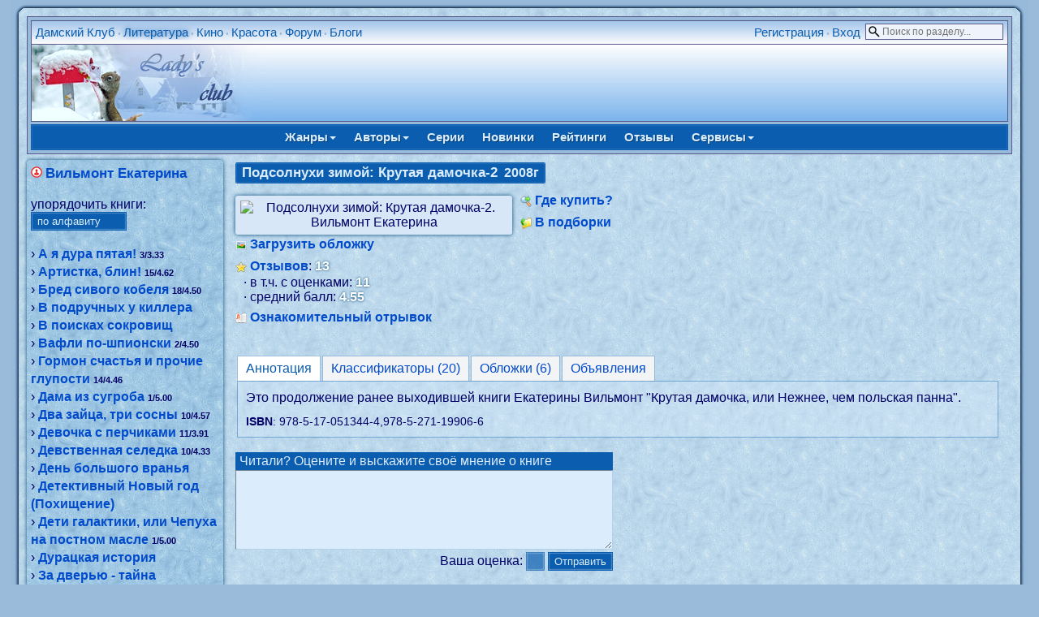

--- FILE ---
content_type: text/html; charset=windows-1251
request_url: https://lady.webnice.ru/literature/?act=books&v=35316
body_size: 8431
content:
<!DOCTYPE HTML PUBLIC "-//W3C//DTD HTML 4.01 Transitional//EN" "http://www.w3.org/TR/html4/loose.dtd">
<html><head>
<meta http-equiv="Content-Type" content="text/html; charset=windows-1251">
<meta name="viewport" content="width=device-width">
<link rel="stylesheet" type="text/css" href="/softBlue.css?0501">

<script type="text/javascript">
 function del() {
  if (confirm("Вы действительно хотите удалить выбранный элемент?")) { return true}
  else{ return false}
 }
</script><meta name="description" content="Вильмонт Екатерина. Подсолнухи зимой: Крутая дамочка-2. Аннотация книги, мнения и оценки читателей, обложки изданий"><title>Подсолнухи зимой: Крутая дамочка-2. Екатерина Вильмонт</title></head><body><div id="page">
<div class="forumlinemain" style="margin-bottom:7px">
 <table class="forumline" width="100%" cellspacing="1" cellpadding="0" border="0">
 <tbody>
  <tr>
   <td id="topmenu">
     <div style="float:left" class="pda-no" id="menu_sections">
     <a href="https://lady.webnice.ru/" title="На главную страницу сайта">Дамский Клуб</a> &bull; <h1><a href="/literature/" title="Литературный каталог: библиотека, отзывы, рейтинги" target="_blank">Литература</a></h1> &bull; <a href="/film/" title="Каталог кинофильмов и телесериалов" target="_blank">Кино</a> &bull; <a href="/beauty/" title="Женские секреты: статьи, гороскопы, сонник" target="_blank">Красота</a> &bull; <a href="/forum/" title="Женский форум" target="_blank">Форум</a> &bull; <a href="/blogs/" title="Дневники и блоги обитателей форума" target="_blank">Блоги</a>
     </div>
     <div style="float:left" class="pda-yes">
     <a href="javascript:void(0)" id="menu_sections_toggle" onclick="toggle_pda('menu_sections',1)" title="Разделы сайта">Разделы</a>
     </div>

     <div id="search_select_wrapper" class="pda-no"><form style="padding:0px; margin:0px;" action="/literature/" onSubmit="return isEmpty(q)">
      <input type="hidden" name="act" value="search">
      <input type="hidden" name="cx" value="partner-pub-5671778907776932:rqvqo1xs2y3" />
      <input type="hidden" name="cof" value="FORID:9" />
      <input type="hidden" name="ie" value="windows-1251" />
      <input type="text" id="q" name="q" size="18" maxlength="70" placeholder="Поиск по разделу..." onclick="toggle_block('search_select')" ondblclick="this.value='';toggle_block('search_select')">
       <br>
       <div id="search_select" style="display:none"><label><img src="https://webnice.ru/ico/flat_find0.png">
        <input type="radio" name="dir" value="0" checked>по названиям книг</label><label><img src="https://webnice.ru/ico/flat_find1.png">
        <input type="radio" name="dir" value="1">по фамилиям авторов</label><label><img src="https://webnice.ru/ico/flat_find2.png">
        <input type="radio" name="dir" value="2">по текстам аннотаций</label><label><img src="https://webnice.ru/ico/flat_find3.png">
        <input type="radio" name="dir" value="3">по сериям</label>
        <div style="text-align:center">
        <input type="submit" name="sa" value=" Найти " class="button">
        </div>
       </div></form></div>
     <div style="float:right;white-space:nowrap;" class="pda-yes">
      <a href="javascript:void(0)" onclick="toggle_pda('search_select_wrapper',1);toggle_block('search_select');document.getElementById('q').focus()" id="search_select_wrapper_toggle"></a>
     </div><div style="float:right">
      <a href="/forum/profile.php?mode=register" target="_blank">Регистрация</a> &bull;
      <a href="https://lady.webnice.ru/forum/login.php" target="_blank" title="Выполнить авторизацию">Вход</a> &nbsp;
     </div>
   </td>
  </tr>
  <tr><td class="logo"><a href="https://lady.webnice.ru/literature/" title="На главную страницу литературного каталога"><img src="/fairytales/superdis/9/2.img" style="float:left" width="295" height="94" alt="Каталог литературы" border="0"></a>
   </td>
  </tr>
 </tbody>
 </table>

 <div id="menu">
  <div id="menu_parent">
<a href="javascript:void(0)" onclick="toggle_menu(this,'genres')">Жанры<span class="caret"></span></a>
<a href="javascript:void(0)" onclick="toggle_menu(this,'authors')">Авторы<span class="caret"></span></a>
<a href="?act=series&amp;genre=0" title="Издательские и авторские серии книг">Серии</a>
<a href="?genre=0" title="Новые авторы и книги">Новинки</a>
<a href="?act=rating&amp;genre=0" title="Рейтинг авторов и произведений литературы">Рейтинги</a>
<a href="?act=comments&amp;genre=0" title="Оценки, мнения и комментарии читателей о книгах и авторах">Отзывы</a>
<a href="javascript:void(0)" onclick="toggle_menu(this,'services')">Сервисы<span class="caret"></span></a></div><div id="menu_child"><div id="menu_genres"><a href="?genre=0" class="selected">Все жанры</a><a href="?genre=1">Любовные романы</a><a href="?genre=2">Фэнтези</a><a href="?genre=3">Проза</a><a href="?genre=4">Поэзия</a><a href="?genre=5">Эротика</a><a href="?genre=6">Сказки</a><a href="?genre=7">Детективы</a></div><div id="menu_authors"><a href="?act=catalog&amp;genre=0&amp;v=%C0">А</a><a href="?act=catalog&amp;genre=0&amp;v=%C1">Б</a><a href="?act=catalog&amp;genre=0&amp;v=%C2">В</a><a href="?act=catalog&amp;genre=0&amp;v=%C3">Г</a><a href="?act=catalog&amp;genre=0&amp;v=%C4">Д</a><a href="?act=catalog&amp;genre=0&amp;v=%C5">Е</a><a href="?act=catalog&amp;genre=0&amp;v=%C6">Ж</a><a href="?act=catalog&amp;genre=0&amp;v=%C7">З</a><a href="?act=catalog&amp;genre=0&amp;v=%C8">И</a><a href="?act=catalog&amp;genre=0&amp;v=%C9">Й</a><a href="?act=catalog&amp;genre=0&amp;v=%CA">К</a><a href="?act=catalog&amp;genre=0&amp;v=%CB">Л</a><a href="?act=catalog&amp;genre=0&amp;v=%CC">М</a><a href="?act=catalog&amp;genre=0&amp;v=%CD">Н</a><a href="?act=catalog&amp;genre=0&amp;v=%CE">О</a><a href="?act=catalog&amp;genre=0&amp;v=%CF">П</a><a href="?act=catalog&amp;genre=0&amp;v=%D0">Р</a><a href="?act=catalog&amp;genre=0&amp;v=%D1">С</a><a href="?act=catalog&amp;genre=0&amp;v=%D2">Т</a><a href="?act=catalog&amp;genre=0&amp;v=%D3">У</a><a href="?act=catalog&amp;genre=0&amp;v=%D4">Ф</a><a href="?act=catalog&amp;genre=0&amp;v=%D5">Х</a><a href="?act=catalog&amp;genre=0&amp;v=%D6">Ц</a><a href="?act=catalog&amp;genre=0&amp;v=%D7">Ч</a><a href="?act=catalog&amp;genre=0&amp;v=%D8">Ш</a><a href="?act=catalog&amp;genre=0&amp;v=%D9">Щ</a><a href="?act=catalog&amp;genre=0&amp;v=%DD">Э</a><a href="?act=catalog&amp;genre=0&amp;v=%DE">Ю</a><a href="?act=catalog&amp;genre=0&amp;v=%DF">Я</a> <a href="?act=authors&amp;v=967">Сборники</a></div><div id="menu_services"><a href="?act=translate" title="Переводы еще не изданной на русском языке литературы">Переводы</a>
<a href="?act=class" title="Классификация книг">Классификация</a>
<a href="?act=ann&amp;genre=0" title="Объявления о купле-продаже-обмену книг">Объявления</a>
<a href="?act=covers&amp;genre=0" title="Последние добавенные в каталог обложки книг">Обложки</a>
<a href="?act=recomm" title="Книги, рекомендуемые к прочтению на основе оставленных Вами оценок">Что почитать?</a>
<a href="?act=films&amp;genre=0" title="Экранизации по книгам">Кино</a>
<a href="?act=our" title="Собственное творчество и фанфики наших посетителей">Наше</a>
<a href="/beauty/?act=infobooks" title="Познавательная литература для женщин" target="_blank">Инфокниги</a>
</div></div>
  </div>
</div>
<script type="text/javascript">
var last_child_menu="";
function toggle_menu(el,name) {
 if (last_child_menu==name) {
 document.getElementById("menu_child").style.display="none";
 last_child_menu="";
 } else {
 rb=document.getElementById("menu_parent").getElementsByTagName("a");
 i=rb.length;
  while (i--) {
  rb[i].className="";
  }
 el.className="selected";
 rb=document.getElementById("menu_child").getElementsByTagName("div");
 i=rb.length;
  while (i--) {
  rb[i].style.display="none";
  }
 document.getElementById("menu_"+name).style.display="block";
 document.getElementById("menu_child").style.display="block";
 last_child_menu=name;
 }
}
function toggle_pda(id,hide_toggle) {
hide_toggle = hide_toggle || 0;
b=document.getElementById(id);
 if (b.className=="pda-no") {
 b.className="";
  if (hide_toggle) {
  document.getElementById(id+"_toggle").style.display="none";
  }
 } else {
 b.className="pda-no";
 }
}
var open_id="";
function toggle_block(id,second_click) {
second_click=second_click || 0;
 if (open_id && open_id!=id && document.getElementById(open_id).style.display=="block") {
 document.getElementById(open_id).style.display="none";
 }
open_id=id;
var b=document.getElementById(id);
 if (b.style.display=="none") {
  document.onclick = function(ev) {
   if (b.style.display=="block") {
    for (ev = ev.target; ev!=document;) {
    if (ev.id==id || ev.id==id+"_wrapper" || ev.id==id+"_wrapper_toggle") return;
    ev = ev.parentNode;
    }
   b.style.display="none";
   }
  }
 b.style.display="block";
 } else if (second_click) {
 b.style.display="none";
 }
}

function isEmpty(str) {
len_word=str.value.replace(/[^a-яА-Яa-zA-Z0-9]/g,"").length;
 if (len_word<3 || len_word>70) {
 alert("Необходимо задать для поиска не менее 3, но не более 70 букв");
 str.focus();
 return false;
 } else {
 return true;
 }
}
</script><div id="content"><table width="100%" cellpadding="5" cellspacing="0" class="flextable"><tr><td valign="top" width="20%" class="side_block"><img src="https://webnice.ru/ico/al2.png" alt="2" title="Русскоязычный автор" width="14" height="14"> <h3><a href="?act=authors&amp;v=135">Вильмонт Екатерина</a></h3><br><br><div class="cattoggle pda-yes"><a href="javascript:void(0)" onclick="toggle_pda('catlist')">Cписок книг</a></div>
<div class="pda-no" id="catlist"><form method="post" style="margin:0px; padding:0px;" name="form_type_listbook" action="?act=books&v=35316">
  упорядочить книги:<br>
  <select name="type_listbook" class="button" onChange="javascript:form_type_listbook.submit();">
  <option value="0">по алфавиту</option>
  
  <option value="2">по популярности</option>
  <option value="3">по жанрам [1]</option>
  </select>
  </form><br>&rsaquo; <a href="?act=books&amp;v=78288">А я дура пятая!</a>&nbsp;<span style="font-size:11px; font-weight:bold;">3/3.33</span>&nbsp;<br>&rsaquo; <a href="?act=books&amp;v=55581">Артистка, блин!</a>&nbsp;<span style="font-size:11px; font-weight:bold;">15/4.62</span>&nbsp;<br>&rsaquo; <a href="?act=books&amp;v=3997">Бред сивого кобеля</a>&nbsp;<span style="font-size:11px; font-weight:bold;">18/4.50</span>&nbsp;<br>&rsaquo; <a href="?act=books&amp;v=48198">В подручных у киллера</a>&nbsp;<br>&rsaquo; <a href="?act=books&amp;v=48380">В поисках сокровищ</a>&nbsp;<br>&rsaquo; <a href="?act=books&amp;v=79604">Вафли по-шпионски</a>&nbsp;<span style="font-size:11px; font-weight:bold;">2/4.50</span>&nbsp;<br>&rsaquo; <a href="?act=books&amp;v=299">Гормон счастья и прочие глупости</a>&nbsp;<span style="font-size:11px; font-weight:bold;">14/4.46</span>&nbsp;<br>&rsaquo; <a href="?act=books&amp;v=86563">Дама из сугроба</a>&nbsp;<span style="font-size:11px; font-weight:bold;">1/5.00</span>&nbsp;<br>&rsaquo; <a href="?act=books&amp;v=7038">Два зайца, три сосны</a>&nbsp;<span style="font-size:11px; font-weight:bold;">10/4.57</span>&nbsp;<br>&rsaquo; <a href="?act=books&amp;v=59899">Девочка с перчиками</a>&nbsp;<span style="font-size:11px; font-weight:bold;">11/3.91</span>&nbsp;<br>&rsaquo; <a href="?act=books&amp;v=46060">Девственная селедка</a>&nbsp;<span style="font-size:11px; font-weight:bold;">10/4.33</span>&nbsp;<br>&rsaquo; <a href="?act=books&amp;v=48203">День большого вранья</a>&nbsp;<br>&rsaquo; <a href="?act=books&amp;v=48394">Детективный Новый год (Похищение)</a>&nbsp;<br>&rsaquo; <a href="?act=books&amp;v=7832">Дети галактики, или Чепуха на постном масле</a>&nbsp;<span style="font-size:11px; font-weight:bold;">1/5.00</span>&nbsp;<br>&rsaquo; <a href="?act=books&amp;v=48201">Дурацкая история</a>&nbsp;<br>&rsaquo; <a href="?act=books&amp;v=48200">За дверью - тайна (Неожиданная развязка)</a>&nbsp;<br>&rsaquo; <a href="?act=books&amp;v=304">Здравствуй, груздь!</a>&nbsp;<span style="font-size:11px; font-weight:bold;">6/4.40</span>&nbsp;<br>&rsaquo; <a href="?act=books&amp;v=3995">Зеленые холмы Калифорнии</a>&nbsp;<span style="font-size:11px; font-weight:bold;">3/2.67</span>&nbsp;<br>&rsaquo; <a href="?act=books&amp;v=8353">Зюзюка, или Как важно быть рыжей</a>&nbsp;<span style="font-size:11px; font-weight:bold;">4/4.50</span>&nbsp;<br>&rsaquo; <a href="?act=books&amp;v=71504">Интеллигент и две Риты</a>&nbsp;<span style="font-size:11px; font-weight:bold;">6/4.33</span>&nbsp;<br>&rsaquo; <a href="?act=books&amp;v=3996">Кино и немцы!</a>&nbsp;<span style="font-size:11px; font-weight:bold;">5/4.80</span>&nbsp;<br>&rsaquo; <a href="?act=books&amp;v=48056">Крик в ночи (Раз улика, два улика!)</a>&nbsp;<br>&rsaquo; <a href="?act=books&amp;v=48630">Криминальные каникулы</a>&nbsp;<br>&rsaquo; <a href="?act=books&amp;v=20567">Крутая дамочка, или Нежнее, чем польская панна</a>&nbsp;<span style="font-size:11px; font-weight:bold;">21/4.45</span>&nbsp;<br>&rsaquo; <a href="?act=books&amp;v=48390">Кто украл роман?</a>&nbsp;<span style="font-size:11px; font-weight:bold;">1/5.00</span>&nbsp;<br>&rsaquo; <a href="?act=books&amp;v=3994">Куда исчез папа?</a>&nbsp;<span style="font-size:11px; font-weight:bold;">1/5.00</span>&nbsp;<br>&rsaquo; <a href="?act=books&amp;v=305">Курица в полете</a>&nbsp;<span style="font-size:11px; font-weight:bold;">22/4.67</span>&nbsp;<br>&rsaquo; <a href="?act=books&amp;v=48053">Маскировка для злодейки</a>&nbsp;<span style="font-size:11px; font-weight:bold;">1/5.00</span>&nbsp;<br>&rsaquo; <a href="?act=books&amp;v=52085">Мимолетности, или, Подумаешь бином Ньютона!</a>&nbsp;<span style="font-size:11px; font-weight:bold;">11/4.00</span>&nbsp;<br>&rsaquo; <a href="?act=books&amp;v=86562">Мужлан и флейтистка</a>&nbsp;<span style="font-size:11px; font-weight:bold;">3/4.33</span>&nbsp;<br>&rsaquo; <a href="?act=books&amp;v=48392">Находка для шпиона (Хитрый ход)</a>&nbsp;<br>&rsaquo; <a href="?act=books&amp;v=306">Нашла себе блондина!</a>&nbsp;<span style="font-size:11px; font-weight:bold;">4/4.00</span>&nbsp;<br>&rsaquo; <a href="?act=books&amp;v=48367">Невероятное везение</a>&nbsp;<br>&rsaquo; <a href="?act=books&amp;v=48391">Обман чистой воды (Кто спасет заложницу?)</a>&nbsp;<br>&rsaquo; <a href="?act=books&amp;v=48628">Опасное соседство</a>&nbsp;<br>&rsaquo; <a href="?act=books&amp;v=48504">Операция &quot;Медный кувшин&quot;</a>&nbsp;<br>&rsaquo; <a href="?act=books&amp;v=48199">Отчаянная девчонка</a>&nbsp;<span style="font-size:11px; font-weight:bold;">1/5.00</span>&nbsp;<br>&rsaquo; <a href="?act=books&amp;v=308">Перевозбуждение примитивной личности</a>&nbsp;<span style="font-size:11px; font-weight:bold;">9/4.50</span>&nbsp;<br>&rsaquo; <a href="?act=books&amp;v=4685">Плевать на все с гигантской секвойи</a>&nbsp;<span style="font-size:11px; font-weight:bold;">6/3.33</span>&nbsp;<br>&rsaquo; <a href="?act=books&amp;v=48379">По следу четырех</a>&nbsp;<br>&rsaquo; <span class="ballsbig">Подсолнухи зимой: Крутая дамочка-2</span>&nbsp;<br>&rsaquo; <a href="?act=books&amp;v=311">Полоса везения, или Все мужики козлы</a>&nbsp;<span style="font-size:11px; font-weight:bold;">13/4.77</span>&nbsp;<br>&rsaquo; <a href="?act=books&amp;v=312">Проверим на вшивость господина адвоката</a>&nbsp;<span style="font-size:11px; font-weight:bold;">26/4.74</span>&nbsp;<br>&rsaquo; <a href="?act=books&amp;v=67645">Прощайте, колибри, Хочу к воробьям!</a>&nbsp;<span style="font-size:11px; font-weight:bold;">9/4.22</span>&nbsp;<br>&rsaquo; <a href="?act=books&amp;v=87385">Птицы его жизни</a>&nbsp;<br>&rsaquo; <a href="?act=books&amp;v=313">Путешествие оптимистки, или Все бабы дуры</a>&nbsp;<span style="font-size:11px; font-weight:bold;">15/4.60</span>&nbsp;<br>&rsaquo; <a href="?act=books&amp;v=93770">Рыжий доктор</a><br>&rsaquo; <a href="?act=books&amp;v=86071">Свои погремушки</a>&nbsp;<span style="font-size:11px; font-weight:bold;">4/3.67</span>&nbsp;<br>&rsaquo; <a href="?act=books&amp;v=48386">Секрет бабушкиной коллекции</a>&nbsp;<span style="font-size:11px; font-weight:bold;">1/5.00</span>&nbsp;<br>&rsaquo; <a href="?act=books&amp;v=48387">Секрет драгоценного мусора</a>&nbsp;<br>&rsaquo; <a href="?act=books&amp;v=48059">Секрет зеленой обезьянки</a>&nbsp;<br>&rsaquo; <a href="?act=books&amp;v=48205">Секрет исчезающей картины</a>&nbsp;<br>&rsaquo; <a href="?act=books&amp;v=48629">Секрет консервной банки</a>&nbsp;<span style="font-size:11px; font-weight:bold;">1/1.00</span>&nbsp;<br>&rsaquo; <a href="?act=books&amp;v=48382">Секрет коричневых ампул</a>&nbsp;<br>&rsaquo; <a href="?act=books&amp;v=48207">Секрет маленького отеля</a>&nbsp;<br>&rsaquo; <a href="?act=books&amp;v=48384">Секрет мрачного подземелья</a>&nbsp;<br>&rsaquo; <a href="?act=books&amp;v=48204">Секрет подозрительного профессора</a>&nbsp;<br>&rsaquo; <a href="?act=books&amp;v=48381">Секрет потрепанного баула</a>&nbsp;<br>&rsaquo; <a href="?act=books&amp;v=48194">Секрет похищенной дискеты</a>&nbsp;<br>&rsaquo; <a href="?act=books&amp;v=48378">Секрет пропавшего альпиниста</a>&nbsp;<br>&rsaquo; <a href="?act=books&amp;v=48054">Секрет пропавшего клада</a>&nbsp;<br>&rsaquo; <a href="?act=books&amp;v=48388">Секрет пустой квартиры</a>&nbsp;<br>&rsaquo; <a href="?act=books&amp;v=48371">Секрет салона красоты</a>&nbsp;<br>&rsaquo; <a href="?act=books&amp;v=48206">Секрет синей папки (Секреты синей папки)</a>&nbsp;<br>&rsaquo; <a href="?act=books&amp;v=48376">Секрет убегающей тени</a>&nbsp;<br>&rsaquo; <a href="?act=books&amp;v=48385">Секрет черной дамы</a>&nbsp;<br>&rsaquo; <a href="?act=books&amp;v=73612">Со всей дури!</a>&nbsp;<span style="font-size:11px; font-weight:bold;">5/4.80</span>&nbsp;<br>&rsaquo; <a href="?act=books&amp;v=77447">Сплошная лебедянь!</a>&nbsp;<span style="font-size:11px; font-weight:bold;">4/5.00</span>&nbsp;<br>&rsaquo; <a href="?act=books&amp;v=48398">Сыскное бюро &quot;Квартет&quot;</a>&nbsp;<br>&rsaquo; <a href="?act=books&amp;v=57165">Танцы с Варежкой</a>&nbsp;<span style="font-size:11px; font-weight:bold;">9/4.50</span>&nbsp;<br>&rsaquo; <a href="?act=books&amp;v=65541">Трепетный трепач</a>&nbsp;<span style="font-size:11px; font-weight:bold;">14/4.43</span>&nbsp;<br>&rsaquo; <a href="?act=books&amp;v=314">Три полуграции, или немного о любви в конце тысячелетия</a>&nbsp;<span style="font-size:11px; font-weight:bold;">18/4.76</span>&nbsp;<br>&rsaquo; <a href="?act=books&amp;v=48389">Трудно быть храбрым</a>&nbsp;<br>&rsaquo; <a href="?act=books&amp;v=68635">У меня живет жирафа</a>&nbsp;<span style="font-size:11px; font-weight:bold;">4/4.50</span>&nbsp;<br>&rsaquo; <a href="?act=books&amp;v=48202">У страха глаза велики</a>&nbsp;<br>&rsaquo; <a href="?act=books&amp;v=317">Умер-шмумер</a>&nbsp;<span style="font-size:11px; font-weight:bold;">11/4.27</span>&nbsp;<br>&rsaquo; <a href="?act=books&amp;v=48208">Фальшивый папа</a>&nbsp;<br>&rsaquo; <a href="?act=books&amp;v=74740">Фиг ли нам, красивым дамам!</a>&nbsp;<span style="font-size:11px; font-weight:bold;">3/2.67</span>&nbsp;<br>&rsaquo; <a href="?act=books&amp;v=8084">Фиг с ним, с мавром!</a>&nbsp;<span style="font-size:11px; font-weight:bold;">1/5.00</span>&nbsp;<br>&rsaquo; <a href="?act=books&amp;v=298">Хочу бабу на роликах!</a>&nbsp;<span style="font-size:11px; font-weight:bold;">25/4.59</span>&nbsp;<br>&rsaquo; <a href="?act=books&amp;v=38855">Цыц!</a>&nbsp;<span style="font-size:11px; font-weight:bold;">13/4.77</span>&nbsp;<br>&rsaquo; <a href="?act=books&amp;v=70665">Черт-те что и сбоку бантик</a>&nbsp;<span style="font-size:11px; font-weight:bold;">6/4.00</span>&nbsp;<br>&rsaquo; <a href="?act=books&amp;v=63234">Шалый малый</a>&nbsp;<span style="font-size:11px; font-weight:bold;">14/4.15</span><span style="white-space:nowrap">&nbsp;&nbsp;</span><br>&rsaquo; <a href="?act=books&amp;v=81242">Шпионы тоже лохи</a>&nbsp;<span style="font-size:11px; font-weight:bold;">3/4.67</span>&nbsp;<br><br>Обложек книг: <a href="https://lady.webnice.ru/slideshow.php?author=135" title="Слайд-шоу обложек книг автора Вильмонт Екатерина" target="_blank">601</a><br><br>
    <form style="margin:0px; padding:0px;" action="/searchinternet.php " id="cse-search-box" target="_blank" accept-charset="utf-8">
        <i>Искать</i> <b>Подсолнухи зимой: Крутая дамочка-2 (Вильмонт Екатерина)</b>
        <input type="hidden" name="cx" value="partner-pub-5671778907776932:ilb7vr-2ws6" />
        <input type="hidden" name="cof" value="FORID:9" />
        <input type="hidden" name="ie" value="utf-8" />
        <input type="hidden" name="iehack" value="&#9760;" />
        <input type="hidden" name="q" value='"Подсолнухи зимой: Крутая дамочка-2" Вильмонт Екатерина' />
        <span style="white-space:nowrap">в <img src="https://webnice.ru/ico/google.png" alt="Google" align="absmiddle" />&nbsp;<input type="submit" name="sa" value=" &raquo; " class="button" /></span>
    </form></div></td><td valign="top" class="central_block"><div class="name mb"><h2>Подсолнухи зимой: Крутая дамочка-2</h2>&nbsp; <b>2008г</b></div><div class="cover_block"><img src="https://s0.webnice.ru/literature/bigimages/35/books35316.jpg" border="0" alt="Подсолнухи зимой: Крутая дамочка-2. Вильмонт Екатерина"></div><div><span style="white-space:nowrap"><img src="https://webnice.ru/ico/find.png" align="absmiddle" border="0"> <a href="/literature/shops.php?v=35316" target="_blank" title="Узнать наличие и цены на книгу `Подсолнухи зимой: Крутая дамочка-2` в крупнейших интернет-магазинах">Где&nbsp;купить?</a></span><div class="spacer"></div><img src="https://webnice.ru/ico/lotting.png" align="absmiddle" width="14" height="14"> <a href="/forum/lotting_edit.php?c=1&amp;v=35316" title="Внести эту книгу в персональные подборки" target="_blank">В подборки</a><div class="spacer"></div><img src="https://webnice.ru/ico/cover.png" align="absmiddle" border="0">&nbsp;<a href="/literature/covers_upload.php?v=35316" target="_blank" title="Загрузить свою обложку к этой книге">Загрузить обложку</a><div class="spacer"></div><img src="https://webnice.ru/ico/star.png" align="absmiddle" width="14" height="14"> <a href="#comments" title="Смотреть все отзывы">Отзывов</a>: <span class="balls">13</span><br>
 <span style="margin-left:10px">&middot; в т.ч. с оценками: </span><span class="balls">11</span><br>
 <span style="margin-left:10px">&middot; средний балл: </span><span class="balls">4.55</span><div class="spacer"></div><img src="https://webnice.ru/ico/litres.png" align="absmiddle" border="0" alt="">
 <a href="https://www.litres.ru/pages/quickread/?art=185272&lfrom=198740603" target="_blank" rel="nofollow"
 title="Читать онлайн ознакомительный отрывок книги Подсолнухи зимой: Крутая дамочка-2 Вильмонт Екатерина на Литрес">Ознакомительный отрывок</a></div><br style="clear:left"><br><fieldset style="border:0;padding:0"><ul id="tabs" class="tabs flextabs"><li><a onclick="return selectTab(this);" href="#" data-ul="tabs" data-div="tabs_desc" class="active">Аннотация</a></li><li><a onclick="return selectTab(this);" href="#" data-ul="tabs" data-div="tabs_class">Классификаторы  (20)</a></li><li><a onclick="selectTab(this);get_covers();return false;" href="javascript:void(0)" data-ul="tabs" data-div="tabs_covers">Обложки (6)</a></li><li><a onclick="return selectTab(this);" href="#" data-ul="tabs" data-div="tabs_ann">Объявления </a></li></ul><div class="box"><div id="tabs_desc">Это продолжение ранее выходившей книги Екатерины Вильмонт "Крутая дамочка, или Нежнее, чем польская панна".<div class="mt" style="font-size:90%"><b>ISBN</b>: 978-5-17-051344-4,978-5-271-19906-6</div></div><div id="tabs_class" style="display:none"><div class="mb">Новейшее время, Россия, Встреча через много лет, История Гадкого утенка, История Золушки, Охота за приданным, Семейная сага, Вдова, Герои из разных сословий, Главный герой циник, Дети, Животные, Завещание, Любовники, Предательство, Путешествие, Развод, Ревность, Ссора/Размолвка, Юмор</div></div><div id="tabs_covers" style="display:none"></div><div id="tabs_ann" style="display:none"><a href="/literature/announcements.php?v=35316" target="_blank"
 title="Подать/отредактировать/удалить объявление о книге">Подать объявление</a> о покупке-продаже-обмене этой книги.<br><a href="/forum/viewtopic.php?t=3230" target="_blank" style="font-weight:normal">Подробнее о сервисе объявлений</a></div></div></fieldset><br><form id="newcomment" method="post" action="#" onSubmit="send();return false;">
 <span>Читали? Оцените и выскажите своё мнение о книге</span><br>
 <textarea name="text" id="text" rows="6" cols="66" class="line"></textarea>
 <div>Ваша оценка:&nbsp;<select size="1" name="estim" id="estim" class="button" disabled>
 <option value=""> </option>
 <option value="1">1</option>
 <option value="2">2</option>
 <option value="3">3</option>
 <option value="4">4</option>
 <option value="5">5</option>
 </select>
 <input type="submit" value="Отправить" name="submit" class="button" disabled></div>
 <noscript>Для отправки отзыва необходимо <a href="https://lady.webnice.ru/forum/faq.php#38" target="_blank">разрешить JavaScript</a></noscript>
 </form><br><div style="padding:10px;border-radius:7px;max-width:465px;box-sizing:border-box;background-color:#2D83C2">
<a href="/literature/shops.php?v=35316" target="_blank" style="color:white;border-bottom:1px solid white;text-decoration:none" title="Найти и сравнить цены на книгу &quot;Подсолнухи зимой: Крутая дамочка-2&quot; в книжных магазинах">Купить эту книгу в интернет-магазине по лучшей цене</a>
</div><br><div itemscope itemtype="http://data-vocabulary.org/Review-aggregate">
 Всего комментариев:
 <span id="count" itemprop="count" class="ballsbig">13</span>,
 в т.ч. с оценками: <span id="votes" itemprop="votes" class="ballsbig">11</span>
 Сред.балл: <span itemprop="rating" itemscope itemtype="http://data-vocabulary.org/Rating">
  <span id="average" itemprop="average" class="ballsbig">4.55</span>
 </span>&nbsp;<div id="stat" style="display:inline"><img src="https://webnice.ru/ico/chart_pie.png" alt="" style="vertical-align:middle"> <a href="javascript:void(0)" onclick="statistics()" title="Показать распределение оценок">статистика</a></div><div class="spacer"></div>
<h3 class="boldtext" id="comments">Отзывы читателей о книге Екатерина Вильмонт "<span itemprop="itemreviewed">Подсолнухи зимой: Крутая дамочка-2</span>":</h3>
</div><div id="wall"><fieldset class="comment negative">
    <span class="textdate">[02.08.12 04:43]</span> <b>xeniadumas</b>  <img src="https://webnice.ru/ico/star1.png" alt="1"> <span class="estim">1</span><div class="spacer"></div>люблю творчество Вильмонт,но это просто бред!..первая книга неплохая,а вторая...просто чепуха:жалко потраченного времени и денег</fieldset><fieldset class="comment">
    <span class="textdate">[26.01.13 23:57]</span> <b>valentinka-z</b>  <img src="https://webnice.ru/ico/star5.png" alt="5"> <span class="estim">5</span><div class="spacer"></div>перечитывала несколько раз, невозможно оторваться.</fieldset><fieldset class="comment">
    <span class="textdate">[26.02.20 09:52]</span> <a href="/forum/profile.php?mode=viewprofile&amp;u=389517" target="_blank">natalimodi</a>  <img src="https://webnice.ru/ico/star5.png" alt="5"> <span class="estim">5</span><div class="spacer"></div>Прочла вторую книгу очень быстро, очень хотелось узнать с кем Марго останется. И конечно осталась довольна.<br />
Мужчины есть мужчины, а бабий век короткий, Марго одна из немногих: лидер, сильная, красивая, умная. Она достойна счастья.<br />
Спасибо автору.</fieldset></div></td></tr></table></div><div id="dhtmltooltip"></div><script type="text/javascript" src="https://webnice.ru/js/cover.js"></script><div style="clear:both">&nbsp;</div><br><p align="center"><small>
<a href="/">Главная</a>&nbsp;&bull;
<a href="/forum/" title="Женский форум">Форум</a>&nbsp;&bull;
<a href="/besedki/" title="Персональные чаты">Беседки</a>&nbsp;&bull;
<a href="/literature/" title="Электронная библиотека">Литература</a>&nbsp;&bull;
<a href="/beauty/?act=infobooks" title="Познавательная литература">Инфокниги</a>&nbsp;&bull;
<a href="/beauty/" title="Женские секреты">Красота</a>&nbsp;&bull;
<a href="/gallery/" title="Клубная фотогалерея">Галерея</a>&nbsp;&bull;
<a href="/film/" title="Кино и сериалы">Фильмы</a>&nbsp;&bull;
<a href="/blogs/">Блоги</a>&nbsp;&bull;
<a href="/journals/" title="Коллективные клубные блоги">Журналы</a>&nbsp;&bull;
<a href="/news.php#subscribe" title="Новости сайта, подписка на рассылку">Новости</a>&nbsp;&bull;
<a href="/map.php" title="Карта сайта">Карта сайта</a>&nbsp;&bull;
<a href="/send.php" title="Написать письмо администраторам сайта">Контакты</a>
</small>
</p></div></body></html>